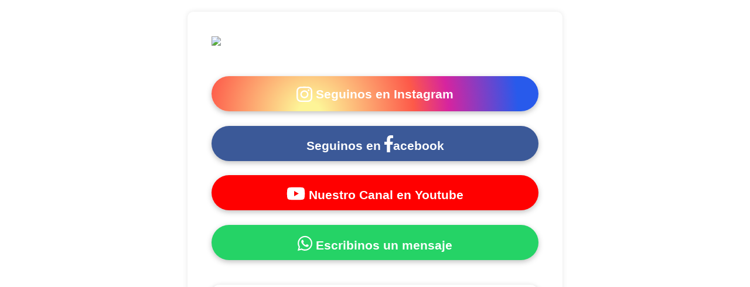

--- FILE ---
content_type: text/html; charset=UTF-8
request_url: https://www.ccia.com.ar/dia-del-periodista-2015-junio-2015/olympus-digital-camera-38/
body_size: 4365
content:
<!DOCTYPE html>
<html lang="es">
<head>
  <meta property="og:url" content="https://ccia.com.ar/linkeador">
  <meta property="og:title" content="Cámara de Comercio e Industria de Arrecifes" />

  <meta property="og:type" content="website" />

  <meta property="og:image" content="https://ccia.com.ar/static/img/img-logo-ccia-black.png" />
  <meta property="og:image:width" content="250" />
  <meta property="og:image:height" content="250" />
  <meta property="og:image:alt" content="Cámara de Comercio e Industria de Arrecifes" /> 
  <meta property="og:description" content="Cámara de Comercio e Industria de Arrecifes" />
  <meta name="keywords" content="Cámara de Comercio e Industria de Arrecifes" /> 

	<meta charset="UTF-8">
	<meta name="viewport" content="width=device-width, initial-scale=1.0, minimum-scale=1.0, maximum-scale=1.0, user-scalable=no">
	<link rel="stylesheet" href="https://use.fontawesome.com/releases/v5.0.10/css/all.css" integrity="sha384-+d0P83n9kaQMCwj8F4RJB66tzIwOKmrdb46+porD/OvrJ+37WqIM7UoBtwHO6Nlg" crossorigin="anonymous">

	<link rel="apple-touch-icon" sizes="57x57" href="favicon/apple-icon-57x57.png">
	<link rel="apple-touch-icon" sizes="60x60" href="favicon/apple-icon-60x60.png">
	<link rel="apple-touch-icon" sizes="72x72" href="favicon/apple-icon-72x72.png">
	<link rel="apple-touch-icon" sizes="76x76" href="favicon/apple-icon-76x76.png">
	<link rel="apple-touch-icon" sizes="114x114" href="favicon/apple-icon-114x114.png">
	<link rel="apple-touch-icon" sizes="120x120" href="favicon/apple-icon-120x120.png">
	<link rel="apple-touch-icon" sizes="144x144" href="favicon/apple-icon-144x144.png">
	<link rel="apple-touch-icon" sizes="152x152" href="favicon/apple-icon-152x152.png">
	<link rel="apple-touch-icon" sizes="180x180" href="favicon/apple-icon-180x180.png">
	<link rel="icon" type="image/png" sizes="192x192"  href="favicon/android-icon-192x192.png">
	<link rel="icon" type="image/png" sizes="32x32" href="favicon/favicon-32x32.png">
	<link rel="icon" type="image/png" sizes="96x96" href="favicon/favicon-96x96.png">
	<link rel="icon" type="image/png" sizes="16x16" href="favicon/favicon-16x16.png">
	<link rel="manifest" href="manifest.json">
	<meta name="msapplication-TileColor" content="#000000">
	<meta name="msapplication-TileImage" content="favicon/ms-icon-144x144.png">
	<meta name="theme-color" content="#000000">
	<title>CCIA</title>
	<style>
        @import url('https://fonts.googleapis.com/css2?family=Montserrat&display=swap');
        * {
		padding: 0; margin: 0; box-sizing: border-box;
		}
        body {
            font-family: 'Montserrat', sans-serif;
            margin: 0;
            padding: 20px;
/*            background-color: rgba(0, 0, 0, 0.2);*/
            background-image: url('https://ccia.com.ar/static/img/img-bg-ccia.png');
            background-repeat: no-repeat;
            background-size: cover;
        }
        .global {
            display: block;
            float: left;
            width: 100%;
            margin: 0 auto;
            padding-bottom: 20px;
        }
        .block {
            display: block;
            float: left;
            box-sizing: border-box;
        }
        .w100 {
            width: 100%;
        }
        .content {
        	display: flex;
        	flex-wrap: wrap;
        	margin: 0 auto;
        	max-width: 640px;
        	background-color: #FFF;
        	align-content: center;
        	padding: 25px 10px;
        	box-sizing: border-box;
        	border-radius: 10px;
            box-shadow: 0 0 10px rgba(0, 0, 0, 0.1);
        }
        .global .content ul {
        	display: block;
        	float: left;
        	width: 100%;
        	text-align: center;
        }
        .global .content ul li {
        	list-style: none;
        	list-style-type: none;
        	font-family: 'Monserrat', sans-serif;
        	font-size: 1.3em;
        	font-weight: 600;
        	width: 90%;
        	border-radius: 50px;
        	text-align: center;
        	margin-left: 5%;
        	color: #FFF;
        	position: relative;
        	min-height: 60px;
        	padding-top: 0.8em;
        	margin-bottom: 4%;
        }
        .global .content ul a {
        	text-decoration: none;
        }
        .global .content ul li img.logo {
        	display: block;
        	max-height: 110px;
        	margin: 0 auto;
        	margin-bottom: 40px;
        }
        .global .content ul a li.box_instagram {
        	display: block; 	
        	background: #d6249f;
        	background: radial-gradient(circle at 30% 107%, #fdf497 0%, #fdf497 5%, #fd5949 45%,#d6249f 60%, #285AEB 90%);
        	box-shadow: 0px 3px 10px rgba(0,0,0,.25);
        	padding: 0.5% 2%;
        	padding-top: 0.5%;
        	
        	padding-top: 0.8em;
        }
        .global .content ul a li.fb {
        	background-color: #3B5998;
        	font-weight: 600;
        	box-shadow: 0px 3px 10px rgba(0,0,0,.25);
        	padding-top: 0.8em;
        }
        .global .content ul a li.fb svg {
        	height: 1.4em;
        	margin-bottom: -4px;
        }
        .global .content ul a li.youtube {
            background-color: red;
            font-weight: 600;
            box-shadow: 0px 3px 10px rgba(0,0,0,.25);
            padding-top: 0.8em;
            fill: white;
        }
        .global .content ul a li.youtube svg {
            height: 1.4em;
            margin-bottom: -5px;
        }
        .global .content ul a#pc {
                display: block;
            }

            .global .content ul a#cell {
                display: none;
            }
        .global .content ul a li.wa {
        	background-color: #25D366;
        	box-shadow: 0px 3px 10px rgba(0,0,0,.25);
        }
        .global .content ul a li.wa svg {
        	height: 1.4em;
        	margin-bottom: -4px;
        }
        
        .global .content ul a li.web {
        	background-color: #000;
        	box-shadow: 0px 3px 10px rgba(0,0,0,.25);
        	padding-top: 1em;
        	padding-top: 0.8em;
        }
        .global .content ul a li.web svg {
        	height: 1.4em;
        	margin-bottom: -4px;
        	fill: white;
        }
        .global .content ul li.map {
        	margin-top: 20px;
        }
        .global .content ul a li.gs {
        	margin-top: 35px;
        }
        .global .content ul a li.gs img {
        	height: 60px;
        }
        @media screen and (max-width: 720px){
            .global .content ul a#pc {
                display: none;
            }

            .global .content ul a#cell {
                display: block;
            }
        }

    </style>
</head>
<body>
	<div class="global">
		<div class="content">
			<ul>
				<li><img class="logo" src="https://ccia.com.ar/static/img/img-logo-ccia-black.png" alt="CCIA"></li>

                


				<a href="https://instagram.com//camaradecomercioarrecifes"><li class="box_instagram"><svg xmlns="http://www.w3.org/2000/svg" viewBox="0 0 448 512" fill="white" style="height: 30px; margin-bottom: -8px;">
                <path d="M224.1 141c-63.6 0-114.9 51.3-114.9 114.9s51.3 114.9 114.9 114.9S339 319.5 339 255.9 287.7 141 224.1 141zm0 189.6c-41.1 0-74.7-33.5-74.7-74.7s33.5-74.7 74.7-74.7 74.7 33.5 74.7 74.7-33.6 74.7-74.7 74.7zm146.4-194.3c0 14.9-12 26.8-26.8 26.8-14.9 0-26.8-12-26.8-26.8s12-26.8 26.8-26.8 26.8 12 26.8 26.8zm76.1 27.2c-1.7-35.9-9.9-67.7-36.2-93.9-26.2-26.2-58-34.4-93.9-36.2-37-2.1-147.9-2.1-184.9 0-35.8 1.7-67.6 9.9-93.9 36.1s-34.4 58-36.2 93.9c-2.1 37-2.1 147.9 0 184.9 1.7 35.9 9.9 67.7 36.2 93.9s58 34.4 93.9 36.2c37 2.1 147.9 2.1 184.9 0 35.9-1.7 67.7-9.9 93.9-36.2 26.2-26.2 34.4-58 36.2-93.9 2.1-37 2.1-147.8 0-184.8zM398.8 388c-7.8 19.6-22.9 34.7-42.6 42.6-29.5 11.7-99.5 9-132.1 9s-102.7 2.6-132.1-9c-19.6-7.8-34.7-22.9-42.6-42.6-11.7-29.5-9-99.5-9-132.1s-2.6-102.7 9-132.1c7.8-19.6 22.9-34.7 42.6-42.6 29.5-11.7 99.5-9 132.1-9s102.7-2.6 132.1 9c19.6 7.8 34.7 22.9 42.6 42.6 11.7 29.5 9 99.5 9 132.1s2.7 102.7-9 132.1z"></path></svg>
                 Seguinos en Instagram</li></a>

                 <a href="https://facebook.com/camaradecomercioarrecifes">
                 <li class="fb">Seguinos en <svg class="svg-inline--fa fa-facebook-f fa-w-9" aria-hidden="true" focusable="false" data-prefix="fab" data-icon="facebook-f" role="img" xmlns="http://www.w3.org/2000/svg" viewBox="0 0 264 512" data-fa-i2svg=""><path fill="currentColor" d="M215.8 85H264V3.6C255.7 2.5 227.1 0 193.8 0 124.3 0 76.7 42.4 76.7 120.3V192H0v91h76.7v229h94V283h73.6l11.7-91h-85.3v-62.7c0-26.3 7.3-44.3 45.1-44.3z"></path></svg><!-- <i class="fab fa-facebook-f"></i> -->acebook</li></a>

                 <a href="https://www.youtube.com/@CamaraDecomercioArrecifes">
                     <li class="youtube"><svg xmlns="http://www.w3.org/2000/svg" viewBox="0 0 576 512"><!--!Font Awesome Free 6.6.0 by @fontawesome - https://fontawesome.com License - https://fontawesome.com/license/free Copyright 2024 Fonticons, Inc.--><path d="M549.7 124.1c-6.3-23.7-24.8-42.3-48.3-48.6C458.8 64 288 64 288 64S117.2 64 74.6 75.5c-23.5 6.3-42 24.9-48.3 48.6-11.4 42.9-11.4 132.3-11.4 132.3s0 89.4 11.4 132.3c6.3 23.7 24.8 41.5 48.3 47.8C117.2 448 288 448 288 448s170.8 0 213.4-11.5c23.5-6.3 42-24.2 48.3-47.8 11.4-42.9 11.4-132.3 11.4-132.3s0-89.4-11.4-132.3zm-317.5 213.5V175.2l142.7 81.2-142.7 81.2z"/></svg> Nuestro Canal en Youtube</li>
                 </a>

                 <a id="cell" href="whatsapp://send?phone=542478577424&text=Hola, quer%C3%ADa consultar por%20" target="_blank">
                 	<li class="wa"><svg class="svg-inline--fa fa-whatsapp fa-w-14 whatsapp" aria-hidden="true" focusable="false" data-prefix="fab" data-icon="whatsapp" role="img" xmlns="http://www.w3.org/2000/svg" viewBox="0 0 448 512" data-fa-i2svg=""><path fill="currentColor" d="M380.9 97.1C339 55.1 283.2 32 223.9 32c-122.4 0-222 99.6-222 222 0 39.1 10.2 77.3 29.6 111L0 480l117.7-30.9c32.4 17.7 68.9 27 106.1 27h.1c122.3 0 224.1-99.6 224.1-222 0-59.3-25.2-115-67.1-157zm-157 341.6c-33.2 0-65.7-8.9-94-25.7l-6.7-4-69.8 18.3L72 359.2l-4.4-7c-18.5-29.4-28.2-63.3-28.2-98.2 0-101.7 82.8-184.5 184.6-184.5 49.3 0 95.6 19.2 130.4 54.1 34.8 34.9 56.2 81.2 56.1 130.5 0 101.8-84.9 184.6-186.6 184.6zm101.2-138.2c-5.5-2.8-32.8-16.2-37.9-18-5.1-1.9-8.8-2.8-12.5 2.8-3.7 5.6-14.3 18-17.6 21.8-3.2 3.7-6.5 4.2-12 1.4-32.6-16.3-54-29.1-75.5-66-5.7-9.8 5.7-9.1 16.3-30.3 1.8-3.7.9-6.9-.5-9.7-1.4-2.8-12.5-30.1-17.1-41.2-4.5-10.8-9.1-9.3-12.5-9.5-3.2-.2-6.9-.2-10.6-.2-3.7 0-9.7 1.4-14.8 6.9-5.1 5.6-19.4 19-19.4 46.3 0 27.3 19.9 53.7 22.6 57.4 2.8 3.7 39.1 59.7 94.8 83.8 35.2 15.2 49 16.5 66.6 13.9 10.7-1.6 32.8-13.4 37.4-26.4 4.6-13 4.6-24.1 3.2-26.4-1.3-2.5-5-3.9-10.5-6.6z"></path></svg><!-- <i class="fab fa-whatsapp whatsapp"></i> --> <span>Escribinos un mensaje</span></li>
                 </a>

                 <a id="pc" href="https://wa.me/542478577424?text=Hola,%20quer%C3%ADa%20consultar%20por%20" target="_blank">
                    <li class="wa"><svg class="svg-inline--fa fa-whatsapp fa-w-14 whatsapp" aria-hidden="true" focusable="false" data-prefix="fab" data-icon="whatsapp" role="img" xmlns="http://www.w3.org/2000/svg" viewBox="0 0 448 512" data-fa-i2svg=""><path fill="currentColor" d="M380.9 97.1C339 55.1 283.2 32 223.9 32c-122.4 0-222 99.6-222 222 0 39.1 10.2 77.3 29.6 111L0 480l117.7-30.9c32.4 17.7 68.9 27 106.1 27h.1c122.3 0 224.1-99.6 224.1-222 0-59.3-25.2-115-67.1-157zm-157 341.6c-33.2 0-65.7-8.9-94-25.7l-6.7-4-69.8 18.3L72 359.2l-4.4-7c-18.5-29.4-28.2-63.3-28.2-98.2 0-101.7 82.8-184.5 184.6-184.5 49.3 0 95.6 19.2 130.4 54.1 34.8 34.9 56.2 81.2 56.1 130.5 0 101.8-84.9 184.6-186.6 184.6zm101.2-138.2c-5.5-2.8-32.8-16.2-37.9-18-5.1-1.9-8.8-2.8-12.5 2.8-3.7 5.6-14.3 18-17.6 21.8-3.2 3.7-6.5 4.2-12 1.4-32.6-16.3-54-29.1-75.5-66-5.7-9.8 5.7-9.1 16.3-30.3 1.8-3.7.9-6.9-.5-9.7-1.4-2.8-12.5-30.1-17.1-41.2-4.5-10.8-9.1-9.3-12.5-9.5-3.2-.2-6.9-.2-10.6-.2-3.7 0-9.7 1.4-14.8 6.9-5.1 5.6-19.4 19-19.4 46.3 0 27.3 19.9 53.7 22.6 57.4 2.8 3.7 39.1 59.7 94.8 83.8 35.2 15.2 49 16.5 66.6 13.9 10.7-1.6 32.8-13.4 37.4-26.4 4.6-13 4.6-24.1 3.2-26.4-1.3-2.5-5-3.9-10.5-6.6z"></path></svg><!-- <i class="fab fa-whatsapp whatsapp"></i> --> <span>Escribinos un mensaje</span></li>
                 </a>
                 
                 <!-- <a href="https://ccia.com.ar">
                 	<li class="web"><svg xmlns="http://www.w3.org/2000/svg" viewBox="0 0 512 512"><-!Font Awesome Free 6.6.0 by @fontawesome - https://fontawesome.com License - https://fontawesome.com/license/free Copyright 2024 Fonticons, Inc.--><!--<path d="M352 256c0 22.2-1.2 43.6-3.3 64l-185.3 0c-2.2-20.4-3.3-41.8-3.3-64s1.2-43.6 3.3-64l185.3 0c2.2 20.4 3.3 41.8 3.3 64zm28.8-64l123.1 0c5.3 20.5 8.1 41.9 8.1 64s-2.8 43.5-8.1 64l-123.1 0c2.1-20.6 3.2-42 3.2-64s-1.1-43.4-3.2-64zm112.6-32l-116.7 0c-10-63.9-29.8-117.4-55.3-151.6c78.3 20.7 142 77.5 171.9 151.6zm-149.1 0l-176.6 0c6.1-36.4 15.5-68.6 27-94.7c10.5-23.6 22.2-40.7 33.5-51.5C239.4 3.2 248.7 0 256 0s16.6 3.2 27.8 13.8c11.3 10.8 23 27.9 33.5 51.5c11.6 26 20.9 58.2 27 94.7zm-209 0L18.6 160C48.6 85.9 112.2 29.1 190.6 8.4C165.1 42.6 145.3 96.1 135.3 160zM8.1 192l123.1 0c-2.1 20.6-3.2 42-3.2 64s1.1 43.4 3.2 64L8.1 320C2.8 299.5 0 278.1 0 256s2.8-43.5 8.1-64zM194.7 446.6c-11.6-26-20.9-58.2-27-94.6l176.6 0c-6.1 36.4-15.5 68.6-27 94.6c-10.5 23.6-22.2 40.7-33.5 51.5C272.6 508.8 263.3 512 256 512s-16.6-3.2-27.8-13.8c-11.3-10.8-23-27.9-33.5-51.5zM135.3 352c10 63.9 29.8 117.4 55.3 151.6C112.2 482.9 48.6 426.1 18.6 352l116.7 0zm358.1 0c-30 74.1-93.6 130.9-171.9 151.6c25.5-34.2 45.2-87.7 55.3-151.6l116.7 0z"/></svg> Visitá nuestra Web</li>
                 </a> -->

                 <li><iframe src="https://www.google.com/maps/embed?pb=!1m18!1m12!1m3!1d413.13972604518614!2d-60.107161645153504!3d-34.06649416152782!2m3!1f0!2f0!3f0!3m2!1i1024!2i768!4f13.1!3m3!1m2!1s0x95b99dd8e4ba953b%3A0xad8bb231ccc574e0!2sCamara%20de%20Comercio%20e%20Industria%20de%20Arrecifes!5e0!3m2!1ses-419!2sar!4v1722209042627!5m2!1ses-419!2sar" width="100%" height="250" style="border:0; border-radius: 14px; box-shadow: 0px 3px 10px rgba(0,0,0,.25);" allowfullscreen="" loading="lazy" referrerpolicy="no-referrer-when-downgrade"></iframe>
                 </li>
                 <a href="https://gsdigital.com.ar">
                 <li class="gs"><img src="https://ccia.com.ar/static/img/img-logo-gsdigital-footer.png" alt="GSdigital"></li></a>
			</ul>

		</div>
	</div>
</body>
</html>